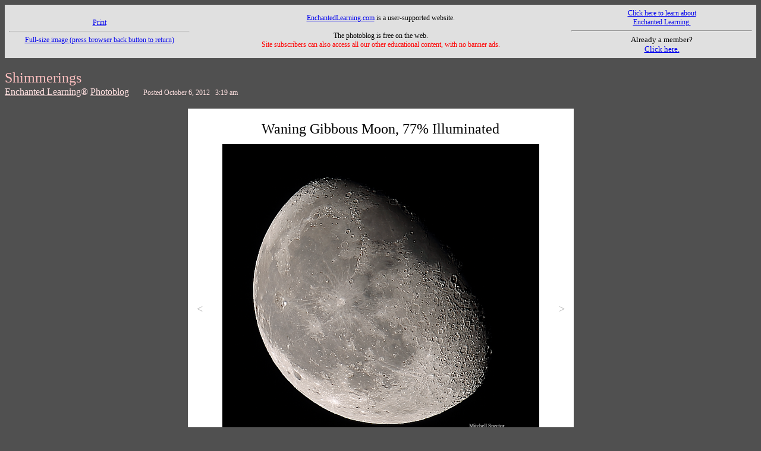

--- FILE ---
content_type: text/html
request_url: https://www.enchantedlearning.com/shimmerings/files/moonwaninggibbous20121005.shtml
body_size: 5014
content:
<HTML><HEAD>
<META NAME="description" CONTENT="Waning Gibbous Moon, 77% Illuminated">
<TITLE>Waning Gibbous Moon, 77% Illuminated - EnchantedLearning.com</TITLE>
    <meta http-equiv="content-type" content="text/html; charset=iso-8859-1">
    <meta name="viewport" content="width=device-width, initial-scale=1">
    <meta http-equiv='content-language' content='en'>
    <link rel="preload" as="image" href="/support/ads/whitebackground.png?20220919" />
  <link rel="preconnect" href="https://pagead2.googlesyndication.com/">
  <link rel="preconnect" href="https://googleads.g.doubleclick.net/">
  <link rel="preconnect" href="https://tpc.googlesyndication.com/">
  <link rel="preconnect" href="https://www.gstatic.com/">
  <link rel="preconnect" href="https://www.googletagservices.com/">

  <meta property="og:image" content="https://www.EnchantedLearning.com/images/logo/og_logo_sm.png">
  <meta property="twitter:image" content="https://www.EnchantedLearning.com/images/logo/og_logo_sm.png" />
  <meta property="twitter:card" content="summary" />
  <meta property="og:type" content="article" />
  <meta property="twitter:title" content="Waning Gibbous Moon, 77% Illuminated - EnchantedLearning.com" />
<meta property="og:title" content="Waning Gibbous Moon, 77% Illuminated - EnchantedLearning.com" />



<style type="text/css" media="print"><!--
.noprint {display:none}
--></style>

<style type="text/css">
<!--
a.photolink:link {color: lightskyblue; font-weight: bold; text-decoration: none;}
a.photolink:visited {color: lightskyblue;}
a.photolink:hover {color: green; background-color: #ffc0c0; font-weight: bold; text-decoration: none;}
a.photolink:active {color: green; background=color: #ffc0c0; font-weight: bold; text-decoration: none;}

img {
    max-width: 100%;
    width: auto;
    height: auto; 
}

-->
</style>

<script type="93b604c832c868668eedcde6-text/javascript">
<!--
imageLoaded = false;

function loadImage()
   {
    window.location.href = "/shimmerings/images/Moon-phase772waning-20121005-0722utc-A73E3770-L.png"

//  imageLoaded = true;
//  altTag="Waning Gibbous Moon, 77% Illuminated"
//  document.getElementById('bodyid').innerHTML='<table width="100%"><tr><td align=center><a href="javascript: window.location.reload();"><img src="/shimmerings/images/Moon-phase772waning-20121005-0722utc-A73E3770-L.png" style="border-style: none;" title="Press left or right arrow key to change image. Click, or press Enter, Return, ESC (or Shift-ESC) to go back to scaled image with caption." alt="'+altTag+'"></a></td></tr></table>';
   } // loadImage

function processKeyDown(theEvent)
   {
//  if (imageLoaded)
//    window.location.reload();
//  else
//    {
       theKeyCode = theEvent.keyCode ? theEvent.keyCode : theEvent.which ? theEvent.which : theEvent.charCode;
       if (37 == theKeyCode)
         window.location.href = "moonwaninggibbous20121006.shtml"; 
       else if (39 == theKeyCode)
         window.location.href = "moonwaninggibbous20121004.shtml"; 
       else if (imageLoaded && ((10 == theKeyCode) || (13 == theKeyCode) || (27 == theKeyCode)))
         window.location.reload();
       else if (27 == theKeyCode)
         window.location.href = "/shimmerings/index.shtml";
       else if ((10 == theKeyCode) || (13 == theKeyCode))
         loadImage();
//    }
   } // processKeyDown

function processClickEvent(theEvent)
   {
    if (imageLoaded)
      {
       window.location.reload();
       return false;
      }
   } // processClickEvent
// -->
</script>


</HEAD>
<body id="bodyid" bgcolor="#505050" onkeydown="if (!window.__cfRLUnblockHandlers) return false; processKeyDown(event);" onclick="if (!window.__cfRLUnblockHandlers) return false; processClickEvent();" data-cf-modified-93b604c832c868668eedcde6-="">



<table width="100%" cellpadding=5 class=noprint style="font-family: Verdana, sanserif; font-size: 12; background-color: #e0e0e0"><tr>
<td width="25%" align=center><a href="javascript:window.print();">Print</a><hr><a href="javascript:loadImage();">Full-size image (press browser back button to return)</a></td>
<td align=center width="50%" style="font-family: Verdana, sanserif; font-size: 12;"><a href="/Home.html">EnchantedLearning.com</a> is a user-supported website.<br><br><span style="font-family: Georgia, serif;">The photoblog is free on the web.<br><span style="color: red;">Site subscribers can also access all our other educational content, with no banner ads.</span></span></td>
<td width="25%" align=center><a href="/Home.html" target="_top"><a href="/support/">Click&nbsp;here&nbsp;to&nbsp;learn&nbsp;about<br>Enchanted&nbsp;Learning.</a>
<hr>
<center><font size="-1">Already&nbsp;a&nbsp;member?<br><a href="http://members.EnchantedLearning.com/shimmerings/files/moonwaninggibbous20121005.shtml" target="_top">Click&nbsp;here.</a></font></center>
	</td>
<!-- td -->
<!-- center -->
<!-- include virtual="/ads/google/google234x60.html" -->
<!-- Advertisement.</center> -->
<!-- /td -->
</tr></table>

<br>
<span style="font-family: Verdana, sanserif; font-size: 24; line-height: 30px; color: #ffc0c0;"><a href="/shimmerings/index.shtml" style="color: #ffc0c0; text-decoration: none;">Shimmerings</a><br></span>
<span style="font-family: Verdana, sanserif; font-size: 16; line-height: 18px; color: #ffe0e0;"><a href="/Home.html" style="color: #ffe0e0;">Enchanted Learning</a>&reg; <a href="/shimmerings/index.shtml" style="color: #ffe0e0;">Photoblog</a>&nbsp;&nbsp;&nbsp;&nbsp;&nbsp;&nbsp;</span><span style="font-family: Verdana, sanserif; font-size: 12; line-height: 18px; color: #ffe0e0;">Posted October&nbsp;6,&nbsp;2012&nbsp;&nbsp;&nbsp;3:19&nbsp;am<br><br></span>
<center>
<table border=0 bgcolor="#ffffff" cellspacing=0 cellpadding=15> 
<!-- style="position:relative; left: 75px;" --><tr>
<td><a href="moonwaninggibbous20121006.shtml" class=noprint style="color: #b0b0b0; text-decoration: none; font-family: Verdana, sanserif; font-size: 18;">&lt;</a></td>
<td>
<table width=539 style="font-family: Georgia, serif; font-size: 14; text-align: center">
<tr>
<td>
<span style="font-family: Georgia, serif; font-size: 24; line-height: 32px;">Waning Gibbous Moon, 77% Illuminated</span><span style="line-height:6px"><br>&nbsp;</span>
</td>
</tr>
<tr>
<td>
<a href="javascript:loadImage();"><img src="/shimmerings/images/Moon-phase772waning-20121005-0722utc-A73E3770-M.png" style="border-style: none;"  title="Click 'Full-size image' or press Enter key for full-size image (press browser back button to return). Click left or right arrowhead, or press left or right arrow key, to change image. Press ESC key (or Shift-ESC) to go back to overview of all photos." alt="Waning Gibbous Moon, 77% Illuminated"></a><br><br>
</td>
</tr>
<tr>
<td>
The <a href="/subjects/astronomy/moon/Phases.shtml">waning gibbous</a> <a href="/subjects/astronomy/moon/index.shtml">moon</a> is now 77.2% illuminated.<br><br><small>5 October 2012 7:22 UTC</small>
</td>
</tr>
</table>
</td>
<td><a href="moonwaninggibbous20121004.shtml" class=noprint style="color: #b0b0b0; text-decoration: none; font-family: Verdana, sanserif; font-size: 18;">&gt;</a></td>
</tr></table>
</center>
<table width="100%">
<tr>
<td width="33%" valign=top><p style="position: relative;">
&nbsp;&nbsp;&nbsp;&nbsp;&nbsp;&nbsp;<a href="javascript:loadImage();" style="font-family: Verdana, sanserif; font-size: 12; color: #ffe0e0;"><img src="/mgifs/Magnifyingglass.GIF" width="30" height="50" border="0"><span style="position: absolute; top: 23px;">Full-size image (press browser back button to return)</span></a>
</p>
</td>
<td>&nbsp;</td>
<td width="33%">&nbsp;</td>
</tr>
<tr>
<td width="33%" valign=top>
<p style="font-family: Verdana, sanserif; font-size: 10; color: #ffe0e0;">
Date taken: October&nbsp;5,&nbsp;2012<br>
Place taken: Mercer Island, WA, USA<br>
Mitchell Spector<br>
Copyright &copy;2012 Enchanted Learning, LLC<br>
</p>
</td>
<td align=center valign=top>
<div style="font-family: Verdana, sanserif; font-size: 10; color: deepskyblue; position: relative; top: -32px;">
<p style="margin-bottom: 8px;">RELATED IMAGES</p><p style="margin-bottom: -4px;"><a href="/shimmerings/files/moonsouthernhemispherepartial.shtml" class=photolink target="_top">Part of the Moon&#39;s Southern Hemisphere</a></p><p style="margin-bottom: -4px;"><a href="/shimmerings/files/fullmoonperigee20120505.shtml" class=photolink target="_top">Full Moon at Perigee</a></p><p style="margin-bottom: -4px;"><a href="/shimmerings/files/crescentmoon20120524.shtml" class=photolink target="_top">Waxing Crescent Moon, from Three Photos in One Evening</a></p><p style="margin-bottom: -4px;"><a href="/shimmerings/files/lastquartermoon201206110854.shtml" class=photolink target="_top">Last Quarter Moon in the Blue Daytime Sky</a></p><p style="margin-bottom: -4px;"><a href="/shimmerings/files/crescentmoon20120623.shtml" class=photolink target="_top">Waxing Crescent Moon, Day and Night</a></p><p style="margin-bottom: -4px;"><a href="/shimmerings/files/fullmoon20120704.shtml" class=photolink target="_top">Full Moon on July Fourth</a></p><p style="margin-bottom: -4px;"><a href="/shimmerings/files/lastquartermoon201207110212.shtml" class=photolink target="_top">Last Quarter Moon in the Night Sky</a></p><p style="margin-bottom: -4px;"><a href="/shimmerings/files/pleiadesmoonjupiteraldebaranvenus20120714.shtml" class=photolink target="_top">The Pleiades, Moon, Jupiter, Aldebaran, and Venus over Lake Washington</a></p><p style="margin-bottom: -4px;"><a href="/shimmerings/files/pleiadesmoon20120714.shtml" class=photolink target="_top">The Pleiades Looking Down on the Moon</a></p><p style="margin-bottom: -4px;"><a href="/shimmerings/files/waxingcrescentmoon20120724.shtml" class=photolink target="_top">Waxing Crescent Moon over Tree</a></p><p style="margin-bottom: -4px;"><a href="/shimmerings/files/moonfirstquarterdayandnight20120725.shtml" class=photolink target="_top">Nearly First Quarter Moon, Day and Night</a></p><p style="margin-bottom: -4px;"><a href="/shimmerings/files/moonfirstquarterbottomhalf20120725.shtml" class=photolink target="_top">Close-up of Bottom Half of First-Quarter Moon</a></p><p style="margin-bottom: -4px;"><a href="/shimmerings/files/moonfirstquartertophalf20120725.shtml" class=photolink target="_top">Close-up of Top Half of First-Quarter Moon</a></p><p style="margin-bottom: -4px;"><a href="/shimmerings/files/moonnearlyfullrising20120731.shtml" class=photolink target="_top">Moon Rising, Nearly Full</a></p><p style="margin-bottom: -4px;"><a href="/shimmerings/files/moonnearlyfull20120731.shtml" class=photolink target="_top">Nearly Full Moon</a></p><p style="margin-bottom: -4px;"><a href="/shimmerings/files/moonfull20120801.shtml" class=photolink target="_top">First Full Moon of August 2012</a></p><p style="margin-bottom: -4px;"><a href="/shimmerings/files/fullmoonbehindclouds20120801.shtml" class=photolink target="_top">Full Moon and Clouds</a></p><p style="margin-bottom: -4px;"><a href="/shimmerings/files/moonnearlythirdquarter20120809.shtml" class=photolink target="_top">Nearly Third-Quarter Moon</a></p><p style="margin-bottom: -4px;"><a href="/shimmerings/files/waningcrescentmoon20120811.shtml" class=photolink target="_top">Waning Crescent Moon</a></p><p style="margin-bottom: -4px;"><a href="/shimmerings/files/pleiadesmoon20120810.shtml" class=photolink target="_top">Pleiades and Moon Rising</a></p><p style="margin-bottom: -4px;"><a href="/shimmerings/files/waxingcrescentmoon20120820.shtml" class=photolink target="_top">Waxing Crescent Moon</a></p><p style="margin-bottom: -4px;"><a href="/shimmerings/files/moonfirstquarterday20120824-0206ut.shtml" class=photolink target="_top">First Quarter Moon in Daylight</a></p><p style="margin-bottom: -4px;"><a href="/shimmerings/files/moonfirstquarterdayandnight20120824.shtml" class=photolink target="_top">Just Past First Quarter Moon, Day and Night</a></p><p style="margin-bottom: -4px;"><a href="/shimmerings/files/moonfirstquarter20120824.shtml" class=photolink target="_top">In Memory of Neil Armstrong</a></p><p style="margin-bottom: -4px;"><a href="/shimmerings/files/moonwaxinggibbous20120827.shtml" class=photolink target="_top">Waxing Gibbous Moon</a></p><p style="margin-bottom: -4px;"><a href="/shimmerings/files/moonwaxinggibbous20120829.shtml" class=photolink target="_top">Waxing Gibbous Moon - One Day Later</a></p><p style="margin-bottom: -4px;"><a href="/shimmerings/files/moon1daybeforefull20120830.shtml" class=photolink target="_top">One Day Before the Full Moon</a></p><p style="margin-bottom: -4px;"><a href="/shimmerings/files/moonblue20120831.shtml" class=photolink target="_top">Second Full Moon in August ("Blue Moon")</a></p><p style="margin-bottom: -4px;"><a href="/shimmerings/files/moonblue20120901.shtml" class=photolink target="_top">A Second Night of the "Blue" Full Moon</a></p><p style="margin-bottom: -4px;"><a href="/shimmerings/files/moonjustafterfull20120902.shtml" class=photolink target="_top">Just Slightly Past a Full Moon</a></p><p style="margin-bottom: -4px;"><a href="/shimmerings/files/moonwaninggibbous20120902.shtml" class=photolink target="_top">Waning Gibbous Moon 93% Illuminated</a></p><p style="margin-bottom: -4px;"><a href="/shimmerings/files/moonwaninggibbous20120903.shtml" class=photolink target="_top">Waning Gibbous Moon 87% Illuminated</a></p><p style="margin-bottom: -4px;"><a href="/shimmerings/files/moonwaninggibbous20120904.shtml" class=photolink target="_top">Waning Gibbous Moon 79% Illuminated</a></p><p style="margin-bottom: -4px;"><a href="/shimmerings/files/moonwaninggibbous20120905.shtml" class=photolink target="_top">Waning Gibbous Moon 71% Illuminated</a></p><p style="margin-bottom: -4px;"><a href="/shimmerings/files/moonwaninggibbous20120907.shtml" class=photolink target="_top">Waning Gibbous Moon 62% Illuminated</a></p><p style="margin-bottom: -4px;"><a href="/shimmerings/files/moondaylightwaninggibbous20120907.shtml" class=photolink target="_top">Daylight Moon, Waning Gibbous 58% Illuminated</a></p><p style="margin-bottom: -4px;"><a href="/shimmerings/files/moonlastquarter20120908.shtml" class=photolink target="_top">Nearly Last-Quarter Moon, 52% Illuminated</a></p><p style="margin-bottom: -4px;"><a href="/shimmerings/files/egijupitercmoon20120908.shtml" class=photolink target="_top">Jupiter and Its Moons, Together with Our Moon</a></p><p style="margin-bottom: -4px;"><a href="/shimmerings/files/moonlastquarter20120908daylight.shtml" class=photolink target="_top">Last-Quarter Moon in the Daylight</a></p><p style="margin-bottom: -4px;"><a href="/shimmerings/files/moonwaningcrescent20120912.shtml" class=photolink target="_top">Waning Crescent Moon, 15% Illuminated</a></p><p style="margin-bottom: -4px;"><a href="/shimmerings/files/moonwaxingcrescent20120920.shtml" class=photolink target="_top">Waxing Crescent Moon, 30% Illuminated</a></p><p style="margin-bottom: -4px;"><a href="/shimmerings/files/moonfirstquarter20120922.shtml" class=photolink target="_top">First Quarter Moon, 53.5% Illuminated</a></p><p style="margin-bottom: -4px;"><a href="/shimmerings/files/moonwaxinggibbous20120923.shtml" class=photolink target="_top">Waxing Gibbous Moon, 65% Illuminated</a></p><p style="margin-bottom: -4px;"><a href="/shimmerings/files/moonwaxinggibbous20120925.shtml" class=photolink target="_top">Waxing Gibbous Moon, 83.5% Illuminated</a></p><p style="margin-bottom: -4px;"><a href="/shimmerings/files/gibbousmoonrising20120926.shtml" class=photolink target="_top">Gibbous Moon Rising</a></p><p style="margin-bottom: -4px;"><a href="/shimmerings/files/moonwaxinggibbous20120926.shtml" class=photolink target="_top">Waxing Gibbous Moon, 91% Illuminated</a></p><p style="margin-bottom: -4px;"><a href="/shimmerings/files/moonwaxinggibbous20120927.shtml" class=photolink target="_top">Waxing Gibbous Moon, 96% Illuminated</a></p><p style="margin-bottom: -4px;"><a href="/shimmerings/files/moonwaxinggibbous20120928.shtml" class=photolink target="_top">One Day Before the Full Moon, 99% Illuminated</a></p><p style="margin-bottom: -4px;"><a href="/shimmerings/files/harvestmoonrising20120929.shtml" class=photolink target="_top">Harvest Moon Rising at Sunset</a></p><p style="margin-bottom: -4px;"><a href="/shimmerings/files/moonfull20120929.shtml" class=photolink target="_top">The Peak of the Harvest Moon 2012</a></p><p style="margin-bottom: -4px;"><a href="/shimmerings/files/harvestmoonpeeekingoverthehills20120929.shtml" class=photolink target="_top">Second-Day Harvest Moon Just Peeking Over the Hills</a></p><p style="margin-bottom: -4px;"><a href="/shimmerings/files/harvestmoonalmostabovethehills20120929.shtml" class=photolink target="_top">Second-Day Harvest Moon Almost Above the Hills</a></p><p style="margin-bottom: -4px;"><a href="/shimmerings/files/moondayafterfull20120930.shtml" class=photolink target="_top">Second Day of the Harvest Moon 2012, 99% Illuminated</a></p><p style="margin-bottom: -4px;"><a href="/shimmerings/files/moonwaninggibbous20121002.shtml" class=photolink target="_top">Waning Gibbous Moon, 95% Illuminated</a></p><p style="margin-bottom: -4px;"><a href="/shimmerings/files/moonwaninggibbous20121003.shtml" class=photolink target="_top">Waning Gibbous Moon, 91% Illuminated</a></p><p style="margin-bottom: -4px;"><a href="/shimmerings/files/moonwaninggibbous20121004.shtml" class=photolink target="_top">Waning Gibbous Moon, 84.5% Illuminated</a></p><p style="margin-bottom: -4px;"><a href="/shimmerings/files/moonwaninggibbous20121005.shtml" class=photolink target="_top">Waning Gibbous Moon, 77% Illuminated</a></p><p style="margin-bottom: -4px;"><a href="/shimmerings/files/moonwaninggibbous20121006.shtml" class=photolink target="_top">Waning Gibbous Moon, 69% Illuminated</a></p><p style="margin-bottom: -4px;"><a href="/shimmerings/files/moonwaninggibbous20121007.shtml" class=photolink target="_top">Waning Gibbous Moon, 59% Illuminated</a></p><p style="margin-bottom: -4px;"><a href="/shimmerings/files/moonwaningcrescent20121009.shtml" class=photolink target="_top">Waning Crescent Moon, 40% Illuminated</a></p><p style="margin-bottom: -4px;"><a href="/shimmerings/files/moonfirstquarter20121022.shtml" class=photolink target="_top">Half Moon, Day and Night</a></p><p style="margin-bottom: -4px;"><a href="/shimmerings/files/moonjustpastfirstquarter20121121.shtml" class=photolink target="_top">Moon Just Past First Quarter, 55% Illuminated</a></p><p style="margin-bottom: -4px;"><a href="/shimmerings/files/moonwaxinggibbous20121125.shtml" class=photolink target="_top">Waxing Gibbous Moon, 90% Illuminated</a></p><p style="margin-bottom: -4px;"><a href="/shimmerings/files/moonwithjet20121127.shtml" class=photolink target="_top">Jet Flying in Front of the Nearly Full Moon</a></p><p style="margin-bottom: -4px;"><a href="/shimmerings/files/moonwaxinggibbous20121127.shtml" class=photolink target="_top">Waxing Gibbous Moon, 98% Illuminated</a></p><p style="margin-bottom: -4px;"><a href="/shimmerings/files/moonwaninggibbous20121205.shtml" class=photolink target="_top">Waning Gibbous Moon, 63% Illuminated</a></p><p style="margin-bottom: -4px;"><a href="/shimmerings/files/moonwaninggibbous20121205daylight.shtml" class=photolink target="_top">Waning Gibbous Moon in the Morning Light</a></p><p style="margin-bottom: -4px;"><a href="/shimmerings/files/moonclouds20121205daylight.shtml" class=photolink target="_top">Clouds Moving in Front of the Daylight Moon</a></p><p style="margin-bottom: -4px;"><a href="/shimmerings/files/moonwaxingcrescent20121219.shtml" class=photolink target="_top">Waxing Crescent Moon, 39% Illuminated</a></p><p style="margin-bottom: -4px;"><a href="/shimmerings/files/moonwaxinggibbous20121221.shtml" class=photolink target="_top">Two-Thirds Moon</a></p><p style="margin-bottom: -4px;"><a href="/shimmerings/files/baldeaglemoon20121221.shtml" class=photolink target="_top">Bald Eagle, Underneath the Moon</a></p><p style="margin-bottom: -4px;"><a href="/shimmerings/files/mooncrescent20130114.shtml" class=photolink target="_top">Waxing Crescent Moon, 7.4% Illuminated</a></p><p style="margin-bottom: -4px;"><a href="/shimmerings/files/mooncrescent20130116.shtml" class=photolink target="_top">Waxing Crescent Moon, 23% Illuminated</a></p><p style="margin-bottom: -4px;"><a href="/shimmerings/files/mooncrescent20130117.shtml" class=photolink target="_top">Waxing Crescent Moon, 33% Illuminated</a></p><p style="margin-bottom: -4px;"><a href="/shimmerings/files/moonwaxinggibbous20130121.shtml" class=photolink target="_top">Waxing Gibbous Moon in the Daylight, 69% Illuminated</a></p><p style="margin-bottom: -4px;"><a href="/shimmerings/files/moonwaxinggibbous20130126.shtml" class=photolink target="_top">Waxing Gibbous Moon, Nearly Full, 99% Illuminated</a></p><p style="margin-bottom: -4px;"><a href="/shimmerings/files/moonwaxingcrescent20130216.shtml" class=photolink target="_top">Waxing Crescent Moon, 34% Illuminated</a></p><p style="margin-bottom: -4px;"><a href="/shimmerings/files/moonwaxingcrescent20130226.shtml" class=photolink target="_top">Just Past Full Moon</a></p><p style="margin-bottom: -4px;"><a href="/shimmerings/files/moonclouds20130327.shtml" class=photolink target="_top">Moonlit Clouds</a></p><p style="margin-bottom: -4px;"><a href="/shimmerings/files/moonwaxinggibbous20130423.shtml" class=photolink target="_top">Waxing Gibbous Moon, 83.5% illuminated</a></p><p style="margin-bottom: -4px;"><a href="/shimmerings/files/moonwaxinggibbous20130424.shtml" class=photolink target="_top">Waxing Gibbous Moon, 96.3% illuminated</a></p><p style="margin-bottom: -4px;"><a href="/shimmerings/files/mooncrescent20130514.shtml" class=photolink target="_top">Waxing Crescent Moon, 14.8% Illuminated</a></p><p style="margin-bottom: -4px;"><a href="/shimmerings/files/moonwaxingcrescent20130514.shtml" class=photolink target="_top">Waxing Crescent Moon, 15.4% Illuminated</a></p><p style="margin-bottom: -4px;"><a href="/shimmerings/files/moonwaxingcrescentearthshine20130514.shtml" class=photolink target="_top">Earthshine on a Waxing Crescent Moon</a></p><p style="margin-bottom: -4px;"><a href="/shimmerings/files/mooncrescent20130516.shtml" class=photolink target="_top">Waxing Crescent Moon, 38.4% Illuminated</a></p><p style="margin-bottom: -4px;"><a href="/shimmerings/files/moonwaxingcrescent20130611.shtml" class=photolink target="_top">Waxing Crescent Moon, 5.8% Illuminated</a></p><p style="margin-bottom: -4px;"><a href="/shimmerings/files/sunfullmoon20130820.shtml" class=photolink target="_top">Today&#39;s Sun and Full Moon</a></p><p style="margin-bottom: -4px;"><a href="/shimmerings/files/firstmoonglow20130822.shtml" class=photolink target="_top">First Moonglow Above the Hills</a></p><p style="margin-bottom: -4px;"><a href="/shimmerings/files/firstmoonglimpse20130822.shtml" class=photolink target="_top">The First Glimpse of the Rising Moon</a></p><p style="margin-bottom: -4px;"><a href="/shimmerings/files/halfofafullmoon20130822.shtml" class=photolink target="_top">Half of a Full Moon</a></p><p style="margin-bottom: -4px;"><a href="/shimmerings/files/moonrising20130822.shtml" class=photolink target="_top">Full Moon Rising over Bellevue</a></p><p style="margin-bottom: -4px;"><a href="/shimmerings/files/fullmoonoverlakewashington20130822.shtml" class=photolink target="_top">Full Moon over Lake Washington</a></p><p style="margin-bottom: -4px;"><a href="/shimmerings/files/supermoonmontage20130623.shtml" class=photolink target="_top">Supermoon Montage from the Air</a></p><p style="margin-bottom: -4px;"><a href="/shimmerings/files/moonwaxingcrescent20130908.shtml" class=photolink target="_top">Waxing Crescent Moon, 7.5% Illuminated</a></p><p style="margin-bottom: -4px;"><a href="/shimmerings/files/moonset20130908.shtml" class=photolink target="_top">Crescent Moon Setting over Seattle</a></p><p style="margin-bottom: -4px;"><a href="/shimmerings/files/moonsaturnzubenelgenubi20130910.shtml" class=photolink target="_top">The Moon, Saturn, and Zubenelgenubi Setting over Seattle</a></p><p style="margin-bottom: -4px;"><a href="/shimmerings/files/sunharvestmoon20130918.shtml" class=photolink target="_top">The Sun and the Harvest Moon</a></p><p style="margin-bottom: -4px;"><a href="/shimmerings/files/harvestmoonoverlakewashington20130920.shtml" class=photolink target="_top">Harvest Moon in the Sky over Lake Washington</a></p><p style="margin-bottom: -4px;"><a href="/shimmerings/files/harvestmoonstarsclouds20130920.shtml" class=photolink target="_top">The Harvest Moon Midst Clouds and Stars</a></p><p style="margin-bottom: -4px;"><a href="/shimmerings/files/moonwaxinggibbous20131014.shtml" class=photolink target="_top">Waxing Gibbous Moon, Almost 3/4 Illuminated</a></p><p style="margin-bottom: -4px;"><a href="/shimmerings/files/moonwaxinggibbous20131015.shtml" class=photolink target="_top">Waxing Gibbous Moon, 84% Illuminated</a></p><p style="margin-bottom: -4px;"><a href="/shimmerings/files/huntersmoonrise2013.shtml" class=photolink target="_top">The 2013 Hunter&#39;s Moon Rising</a></p><p style="margin-bottom: -4px;"><a href="/shimmerings/files/moonwaninggibbous20131120.shtml" class=photolink target="_top">The Moon&#39;s Subtle Coloration</a></p><p style="margin-bottom: -4px;"><a href="/shimmerings/files/fullmoonoverbellevue20131217.shtml" class=photolink target="_top">Full Moon over Lake Washington</a></p><p style="margin-bottom: -4px;"><a href="/shimmerings/files/moonwaxingcrescent20140202.shtml" class=photolink target="_top">Waxing Crescent Moon, 7% Illuminated</a></p><p style="margin-bottom: -4px;"><a href="/shimmerings/files/moonfullcolors20140215.shtml" class=photolink target="_top">Colors in the Full Moon</a></p><p style="margin-bottom: -4px;"><a href="/shimmerings/files/moonwaxing975colors20140315.shtml" class=photolink target="_top">Nearly Full Moon, 97.5% illuminated</a></p><p style="margin-bottom: -4px;"><a href="/shimmerings/files/moonphase227waning20140326.shtml" class=photolink target="_top">Waning Crescent Moon in the Blue Morning Sky</a></p><p style="margin-bottom: -4px;"><a href="/shimmerings/files/moonphase068waxing20140402.shtml" class=photolink target="_top">Waxing Crescent Moon 7% Illuminated</a></p><p style="margin-bottom: -4px;"><a href="/shimmerings/files/moonphase091waxing20140502.shtml" class=photolink target="_top">Waxing Crescent Moon 9% Illuminated</a></p><p style="margin-bottom: -4px;"><a href="/shimmerings/files/moonphase059waxing20140531.shtml" class=photolink target="_top">Waxing Crescent Moon 6% Illuminated</a></p><p style="margin-bottom: -4px;"><a href="/shimmerings/files/moonphase184waxing20140602.shtml" class=photolink target="_top">Waxing Crescent Moon 18% Illuminated</a></p><p style="margin-bottom: -4px;"><a href="/shimmerings/files/moonphase734waxing20140608.shtml" class=photolink target="_top">Waxing Gibbous Moon 73% Illuminated</a></p><p style="margin-bottom: -4px;"><a href="/shimmerings/files/moonphase326waningandsun20140621.shtml" class=photolink target="_top">Midsummer Sun and Moon</a></p><p style="margin-bottom: -4px;"><a href="/shimmerings/files/moonphase132waxing20140701.shtml" class=photolink target="_top">Waxing Crescent Moon 13% Illuminated</a></p><p style="margin-bottom: -4px;"><a href="/shimmerings/files/moonphase774waxing20140708.shtml" class=photolink target="_top">Waxing Gibbous Moon 77% Illuminated</a></p><p style="margin-bottom: -4px;"><a href="/shimmerings/files/moonphase979waxing20140711.shtml" class=photolink target="_top">Nearly Full Moon 98% Illuminated</a></p><p style="margin-bottom: -4px;"><a href="/shimmerings/files/moonphase996waxing20140810.shtml" class=photolink target="_top">Ten Hours before the August 2014 "Supermoon"</a></p><p style="margin-bottom: -4px;"><a href="/shimmerings/files/moonsupermooncomparison.shtml" class=photolink target="_top">Supermoon Comparison</a></p><p style="margin-bottom: -4px;"><a href="/shimmerings/files/moonphase995waning20140811.shtml" class=photolink target="_top">The August 2014 "Supermoon"</a></p><p style="margin-bottom: -4px;"><a href="/shimmerings/files/moonphase797waxing20140905.shtml" class=photolink target="_top">Waxing Gibbous Moon 80% Illuminated</a></p><p style="margin-bottom: -4px;"><a href="/shimmerings/files/moonphase977waxing20141007.shtml" class=photolink target="_top">Nearly Full Moon, 98% Illuminated</a></p><p style="margin-bottom: -4px;"><a href="/shimmerings/files/moonphase740waxing20141102.shtml" class=photolink target="_top">Waxing Gibbous Moon, 74% Illuminated</a></p><p style="margin-bottom: -4px;"><a href="/shimmerings/files/sunfullmoon20141106.shtml" class=photolink target="_top">Sun with Large Sunspot on Nov. 6, 2014, and the Full Moon That Night</a></p><p style="margin-bottom: -4px;"><a href="/shimmerings/files/gibbousmoonsun20141111.shtml" class=photolink target="_top">Waning Gibbous Moon and the Sun the Following Day</a></p><p style="margin-bottom: -4px;"><a href="/shimmerings/files/moonphase674waxingBehindTree20141102.shtml" class=photolink target="_top">Gibbous Moon Rising behind a Tree</a></p><p style="margin-bottom: -4px;"><a href="/shimmerings/files/moonphase695waxing20141201.shtml" class=photolink target="_top">Waxing Gibbous Moon, 69.5% Illuminated</a></p><p style="margin-bottom: -4px;"><a href="/shimmerings/files/christmasmoon2014.shtml" class=photolink target="_top">Christmas Moon</a></p><p style="margin-bottom: -4px;"><a href="/shimmerings/files/lunareclipse20150404.shtml" class=photolink target="_top">Lunar Eclipse of April 4, 2015</a></p><p style="margin-bottom: -4px;"><a href="/shimmerings/files/moonphase631waxing20140824pinkwildfiresmoke.shtml" class=photolink target="_top">Pink Moon from Wildfire Smoke and Haze</a></p><p style="margin-bottom: -4px;"><a href="/shimmerings/files/lunareclipse20150928.shtml" class=photolink target="_top">Two Views of Totality: The Colorful Lunar Eclipse of September 28, 2015</a></p><p style="margin-bottom: -4px;"><a href="/shimmerings/files/moonphase995waxing20160222moonriseoverbellevuw.shtml" class=photolink target="_top">Moonrise in Washington State</a></p><p style="margin-bottom: -4px;"><a href="/shimmerings/files/sunandfullmoonwildfiresmoke.shtml" class=photolink target="_top">Sun and Full Moon, Red from Wildfire Smoke</a></p><p style="margin-bottom: -4px;"><a href="/shimmerings/files/moonphase718waning20170911.shtml" class=photolink target="_top">Waning Gibbous Moon, Back to Its Normal Color in Skies Free of Smoke</a></p><p style="margin-bottom: -4px;"><a href="/shimmerings/files/lunareclipse20190121.shtml" class=photolink target="_top">Total Lunar Eclipse of January 21, 2019 - Wolf Moon</a></p><p style="margin-bottom: -4px;"><a href="/shimmerings/files/moonmars20200218.shtml" class=photolink target="_top">The Moon and Mars - February 2020</a></p>
</div>
</td>
<td>&nbsp;</td>
</tr>
</table>
<script src="/cdn-cgi/scripts/7d0fa10a/cloudflare-static/rocket-loader.min.js" data-cf-settings="93b604c832c868668eedcde6-|49" defer></script><script defer src="https://static.cloudflareinsights.com/beacon.min.js/vcd15cbe7772f49c399c6a5babf22c1241717689176015" integrity="sha512-ZpsOmlRQV6y907TI0dKBHq9Md29nnaEIPlkf84rnaERnq6zvWvPUqr2ft8M1aS28oN72PdrCzSjY4U6VaAw1EQ==" data-cf-beacon='{"version":"2024.11.0","token":"06995972d54b459eb2c3f9e0f86498e4","server_timing":{"name":{"cfCacheStatus":true,"cfEdge":true,"cfExtPri":true,"cfL4":true,"cfOrigin":true,"cfSpeedBrain":true},"location_startswith":null}}' crossorigin="anonymous"></script>
</body>
</html>

